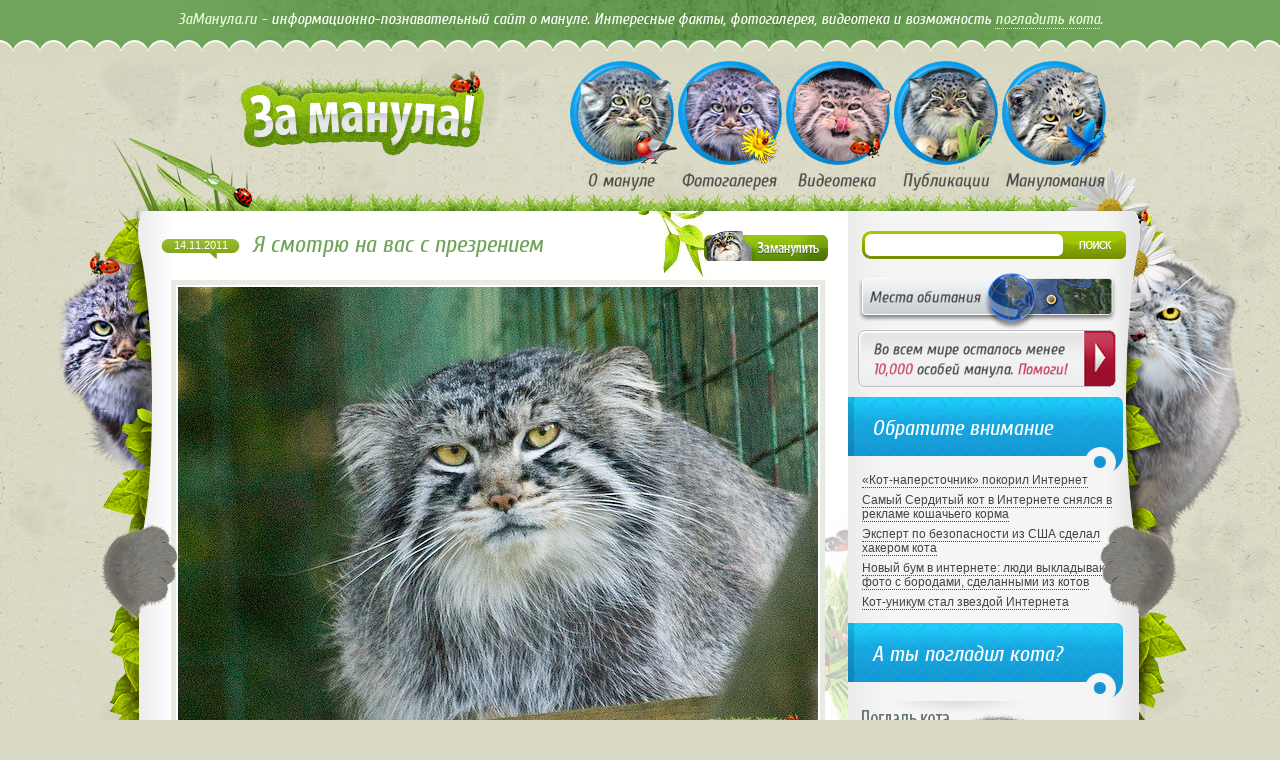

--- FILE ---
content_type: text/html; charset=UTF-8
request_url: http://zamanula.ru/ya-smotryu-na-vas-s-prezreniem/
body_size: 4252
content:
<!DOCTYPE html PUBLIC "-//W3C//DTD XHTML 1.0 Transitional//EN" "http://www.w3.org/TR/xhtml1/DTD/xhtml1-transitional.dtd">
<html xmlns="http://www.w3.org/1999/xhtml">
<head>
<meta http-equiv="Content-Type" content="text/html; charset=utf-8" />

<link rel="Shortcut Icon" href="http://zamanula.ru/favicon.ico" type="image/x-icon" />
<link href="http://zamanula.ru/style.css" rel="stylesheet" type="text/css" />
<link href='http://fonts.googleapis.com/css?family=Cuprum:400,400italic&subset=cyrillic' rel='stylesheet' type='text/css'>
<script type="text/javascript" src="http://zamanula.ru/js/jquery.min.js"></script>
<script type="text/javascript" src="http://zamanula.ru/js/manulslide.js"></script>
<script type="text/javascript" src="http://zamanula.ru/js/zamanulit.js"></script>
<script type="text/javascript">
jQuery(document).ready(function() {
	$("ul.manulcarus").simplecarousel({
		next: $('.next'),
		prev: $('.prev')
	});
});
</script>
	
<link rel="canonical" href="http://zamanula.ru/ya-smotryu-na-vas-s-prezreniem/" />

<title>Я смотрю на вас с презрением</title>
<meta name="description" content="." />
</head>

<body>

<div id="fon1">
	<div id="toptrav">
		<p><span>ЗаМанула.ru</span> - информационно-познавательный сайт о мануле. Интересные факты, фотогалерея, видеотека и возможность <a href="http://zamanula.ru/manul/">погладить кота</a>.</p>
	</div>
</div>

<div id="headbg">
	<div id="headvn">
		<a href="http://zamanula.ru/"><div id="logo"></div></a>
		<div id="menu">
			<a href="http://zamanula.ru/omanule/"><div id="menu1"></div></a>
			<a href="http://zamanula.ru/foto/"><div id="menu2"></div></a>
			<a href="http://zamanula.ru/video/"><div id="menu3"></div></a>
			<a href="http://zamanula.ru/info/"><div id="menu4"></div></a>
			<a href="http://zamanula.ru/mania/"><div id="menu5"></div></a>
		</div>
	</div>
</div>



<div id="mbg">
	<div id="fbg">
		<div id="main">
<div class="rhand"></div>
<div class="lhand"></div>			<div id="content">
			
				<div id="postik">
				<div id="posthead">
					<div id="date">14.11.2011</div>
					<div id="phead2"><h1>Я смотрю на вас с презрением</h1></div>
					<!--noindex--><div id="zamanulit"><div class="popup-anch popup-anch-style"><a href="#"><img src="http://zamanula.ru/i/zamanulit.png" /></a></div></div><!--/noindex-->
				</div>
				<div id="postbody">
					<p><div id="manfoto"><a href="http://zamanula.ru/gal/332.jpg" target="_blank"><img data-src="http://zamanula.ru/gal/332.jpg" data-lazy-type="image" width="640" height="auto" alt="Я смотрю на вас с презрением" title="Я смотрю на вас с презрением" class="lazyload contimg" /></a></p>
<div class="popup-anch popup-anch-style"><a href="#"></p>
<div id="manfot"></div>
<p></a></div>
</div>
					
										<!--noindex--><p><img src="http://zamanula.ru/i/minmanul.png" align="left" style="margin-right:8px;margin-top:-30px;position:relative;margin-left:-10px;" />Чтобы просмотреть фотографию в полном размере и в лучшем качестве - нажмите на нее.</p><!--/noindex-->
									</div>
				</div>

<div style="margin-bottom:10px;">
</div>


							</div>
<div id="sidebar">

				<div id="search">
					<div id="searchbg"><input type="text" value="" name="s" id="s" /></div>
					<div id="searchbtn"><input type="submit" id="searchsubmit" value="" /></div>
				</div>


								<div id="mestobit">
				<a href="http://zamanula.ru/obitanie/"><img src="http://zamanula.ru/i/mestobit.png" width="259" height="57" alt="Места обитания манула" /></a>
				</div>
				<div id="pomogalka">
				<a href="http://zamanula.ru/help/"><div id="pomogi"></div></a>
				</div>
				<div id="newpub">
					<div id="sidecat"><p>Обратите внимание</p></div>
					<ul>
												<li style="clear:both;"><div id="ptext"><p><a href="http://zamanula.ru/kot-naperstochnik-pokoril-internet/">«Кот-наперсточник» покорил Интернет</a></p></div></li>
												<li style="clear:both;"><div id="ptext"><p><a href="http://zamanula.ru/samyiy-serdityiy-kot-v-internete-snyalsya-v-reklame-koshachego-korma/">Самый Сердитый кот в Интернете снялся в рекламе кошачьего корма</a></p></div></li>
												<li style="clear:both;"><div id="ptext"><p><a href="http://zamanula.ru/ekspert-po-bezopasnosti-iz-ssha-sdelal-hakerom-kota/">Эксперт по безопасности из США сделал хакером кота</a></p></div></li>
												<li style="clear:both;"><div id="ptext"><p><a href="http://zamanula.ru/novyiy-bum-v-internete-lyudi-vyikladyivayut-foto-s-borodami-sdelannyimi-iz-kotov/">Новый бум в интернете: люди выкладывают фото с бородами, сделанными из котов</a></p></div></li>
												<li style="clear:both;"><div id="ptext"><p><a href="http://zamanula.ru/kot-unikum-stal-zvezdoy-interneta/">Кот-уникум стал звездой Интернета</a></p></div></li>
											</ul>
				</div>
				

				<div id="golos">
					<div id="sidecat"><p>А ты погладил кота?</p></div>
					<div id="golostel">
						<div id="poglad"><a href="http://zamanula.ru/manul/"><img src="http://zamanula.ru/i/pogladkota.png" alt="Погладь кота прямо сейчас" /></a></div>
					</div>	
				</div>


				<div id="newpub">
					<div id="sidecat"><p>Новинки нашей видеотеки</p></div>
					<div id="vidteka">
					<p><a href="http://zamanula.ru/manul-rychit-i-shipit/">Манул рычит и шипит</a></p>
					<iframe width="240" height="180" src="http://www.youtube.com/embed/RIWnQlESHkg" frameborder="0" allowfullscreen></iframe>
					<p><a href="http://zamanula.ru/video/">Посмотреть все видео</a> &raquo;</p>
					</div>
				</div>

<div id="sidemaw">
<a href="http://zamanula.ru/manul-walls/"><div id="walside"></div></a>
</div>

				<!--noindex-->
				<div id="manulvk"><img src="http://zamanula.ru/i/manulvk.png" alt="Сообщество любителей манула ВКонтакте" /></div>
				<!--/noindex-->



				<div id="setbd">
					<p><a href="http://zamanula.ru/kot-rybolov/">Кот-рыболов</a> | <a href="http://zamanula.ru/friends/">Друзья</a> | <a href="http://zamanula.ru/contacts/">Контакты</a> | <a href="http://zamanula.ru/sitemap.xml"><img src="http://zamanula.ru/i/sitemap.png" width="16" height="11" alt="Карта сайта XML" /></a></p>
				</div>

<div id="pinu"><p><a href="http://zamanula.ru/okolomanula/">Новости наших партнеров</a></p></div>



			</div>		</div>
	</div>
	<!--footer-->
	<div id="footbg">
		<div id="prefoot">
			<div id="footcont">
				<div id="ungal2"></div>
				<div id="galerka">
					<div id="arleft" class="prev"><img src="http://zamanula.ru/i/arleft.png" /></div>
					<div id="galcont">
					<ul class="manulcarus">
						<li><div id="galerx"><a href="http://zamanula.ru/a-gde-naxoditsya-eta-vasha-sheya/"><div id="galimg"><img src="http://zamanula.ru/i/gal1.jpg" /></div><div id="galwat"></div></a></div></li>
						<li><div id="galerx"><a href="http://zamanula.ru/a-chto-takoe-rascheska-ona-ne-kusaetsya/"><div id="galimg"><img src="http://zamanula.ru/i/gal2.jpg" /></div><div id="galwat"></div></a></div></li>
						<li><div id="galerx"><a href="http://zamanula.ru/pochemu-smeyotes-ne-bil-menya-nikakoj-takoj-tok/"><div id="galimg"><img src="http://zamanula.ru/i/gal3.jpg" /></div><div id="galwat"></div></a></div></li>
						<li><div id="galerx"><a href="http://zamanula.ru/sejchas-otdoxnu-chut-chut-i-opyat-po-delam-pobegu/"><div id="galimg"><img src="http://zamanula.ru/i/gal4.jpg" /></div><div id="galwat"></div></a></div></li>
						<li><div id="galerx"><a href="http://zamanula.ru/a-my-pravda-na-smetannuyu-fabriku-poedem/"><div id="galimg"><img src="http://zamanula.ru/i/gal5.jpg" /></div><div id="galwat"></div></a></div></li>
						<li><div id="galerx"><a href="http://zamanula.ru/na-kakoj-eto-eshhe-vorotnik-ya-prigozhus/"><div id="galimg"><img src="http://zamanula.ru/i/gal6.jpg" /></div><div id="galwat"></div></a></div></li>
						<li><div id="galerx"><a href="http://zamanula.ru/a-nu-dunte-na-menya-ya-tozhe-xochu-kak-oduvanchik-poletat/"><div id="galimg"><img src="http://zamanula.ru/i/gal7.jpg" /></div><div id="galwat"></div></a></div></li>
						<li><div id="galerx"><a href="http://zamanula.ru/ty-pravda-menya-pogladish/"><div id="galimg"><img src="http://zamanula.ru/i/gal8.jpg" /></div><div id="galwat"></div></a></div></li>
						<li><div id="galerx"><a href="http://zamanula.ru/i-dnem-i-nochyu-kot-uchenyj-vse-xodit-po-cepi-krugom/"><div id="galimg"><img src="http://zamanula.ru/i/gal9.jpg" /></div><div id="galwat"></div></a></div></li>
						<li><div id="galerx"><a href="http://zamanula.ru/vy-uvereny-chto-kopat-nuzhno-zdes/"><div id="galimg"><img src="http://zamanula.ru/i/gal10.jpg" /></div><div id="galwat"></div></a></div></li>
						<li><div id="galerx"><a href="http://zamanula.ru/i-kogo-eto-tam-na-etot-raz-prineslo-v-nashi-kraya/"><div id="galimg"><img src="http://zamanula.ru/i/gal11.jpg" /></div><div id="galwat"></div></a></div></li>
						<li><div id="galerx"><a href="http://zamanula.ru/kak-ya-vas-vsex-nenavizhu/"><div id="galimg"><img src="http://zamanula.ru/i/gal12.jpg" /></div><div id="galwat"></div></a></div></li>
					</ul>
					</div>
					<div id="arright" class="next"><img src="http://zamanula.ru/i/arright.png" /></div>
				</div>
				<div id="ungal"></div>

<div id="pogal">

</div>
				
			</div>

			<!--noindex-->
			<div id="footside">
				<div id="talisman">
					<div id="ustanovi"></div>
					<p>Размести этого манула на своем сайте и он всегда будет приносить тебе удачу! :)</p>
					<div id="samtal">
						<div id="talmanul"><img src="http://zamanula.ru/i/talisman.png" alt="Манул-талисман" /></div>
						<div id="taltext"><textarea><a href="http://zamanula.ru/" target="_blank"><img src="http://zamanula.ru/i/talisman.png" width="58" height="58" alt="Манул-талисман" /></a></textarea></div>
<p style="margin:0;padding:0;float:right;"><a href="http://zamanula.ru/mirovye-novosti/" style="color:#b4b4b4;text-decoration:none;">Мировые новости</a></p>
					</div>
				</div>
			</div>
			<!--/noindex-->
		</div>
		<div id="footmenu">
			<div id="fmenu">
			<ul>
				<li><a href="http://zamanula.ru/">Главная</a></li>
				<li><a href="http://zamanula.ru/omanule/">О мануле</a></li>
				<li><a href="http://zamanula.ru/foto/">Фото</a></li>
				<li><a href="http://zamanula.ru/video/">Видео</a></li>
				<li><a href="http://zamanula.ru/info/">Статьи</a></li>
				<li><a href="http://zamanula.ru/mania/">Мануломания</a></li>
			</ul>	
			</div>
		</div>
	</div>
	<!--/footer-->
</div>

<!--noindex-->
<div class="popup-body popup-body-style"></div>
<div class="popup popup-style">
<a href="#" class="popup-close popup-close-style" title="Закрыть"></a>
<div id="mansoc">
	<div id="socbut"><img src="http://zamanula.ru/i/vk.png" style="cursor:pointer;" onclick="window.open('http://vk.com/share.php?url=http://zamanula.ru/ya-smotryu-na-vas-s-prezreniem/&title=Я смотрю на вас с презрением&description=ЗаМанула.Ru','gener','width=500,height=290,top='+((screen.height-290)/2)+',left='+((screen.width-500)/2)+',toolbar=no,location=no,directories=no,status=no,menubar=no,scrollbars=no,resizable=no')" /></div>
	<div id="socbut"><img src="http://zamanula.ru/i/twitter.png" style="cursor:pointer;" onclick="window.open('http://twitter.com/home?status=Я смотрю на вас с презрением - http://zamanula.ru/ya-smotryu-na-vas-s-prezreniem/','gener','width=500,height=260,top='+((screen.height-260)/2)+',left='+((screen.width-500)/2)+',toolbar=no,location=no,directories=no,status=no,menubar=no,scrollbars=no,resizable=no')" /></div>
	<div id="socbut"><img src="http://zamanula.ru/i/facebook.png" style="cursor:pointer;" onclick="window.open('http://www.facebook.com/sharer.php?u=http://zamanula.ru/ya-smotryu-na-vas-s-prezreniem/','gener','width=500,height=270,top='+((screen.height-270)/2)+',left='+((screen.width-500)/2)+',toolbar=no,location=no,directories=no,status=no,menubar=no,scrollbars=no,resizable=no')" /></div>
	<div id="socbut"><img src="http://zamanula.ru/i/gplus.png" style="cursor:pointer;" onclick="window.open('http://plus.google.com/share?url=http://zamanula.ru/ya-smotryu-na-vas-s-prezreniem/','gener','width=500,height=280,top='+((screen.height-280)/2)+',left='+((screen.width-500)/2)+',toolbar=no,location=no,directories=no,status=no,menubar=no,scrollbars=no,resizable=no')" /></div>
	<div id="socbut"><img src="http://zamanula.ru/i/od.png" style="cursor:pointer;" onclick="window.open('http://www.odnoklassniki.ru/dk?st.cmd=addShare&st.s=0&st._surl==http://zamanula.ru/ya-smotryu-na-vas-s-prezreniem/','gener','width=580,height=420,top='+((screen.height-420)/2)+',left='+((screen.width-580)/2)+',toolbar=no,location=no,directories=no,status=no,menubar=no,scrollbars=no,resizable=no')" /></div>
</div>
<div id="socclose">&raquo; <span class="popup-close">закрыть</span> &laquo;</div>
</div>

<!--/noindex-->

    <script>
    document.addEventListener("DOMContentLoaded", function() {
      var lazyImages = [].slice.call(document.querySelectorAll("img.lazyload"));
      if ("IntersectionObserver" in window) {
        var lazyImageObserver = new IntersectionObserver(function(entries, observer) {
          entries.forEach(function(entry) {
            if (entry.isIntersecting) {
              var lazyImage = entry.target;
              lazyImage.src = lazyImage.dataset.src;
              lazyImageObserver.unobserve(lazyImage);
            }
          });
        });
        lazyImages.forEach(function(lazyImage) {
          lazyImageObserver.observe(lazyImage);
        });
      } else {
        // Фоллбек на обычную загрузку изображений, если Intersection Observer не поддерживается.
        lazyImages.forEach(function(lazyImage) {
          lazyImage.src = lazyImage.dataset.src;
        });
      }
    });
    </script>
    </body>

</html>

--- FILE ---
content_type: text/css
request_url: http://zamanula.ru/style.css
body_size: 5042
content:
body{margin:0;padding:0;color:#444;font-size:12px;font-family:Arial;background:#dbdac5 url('http://zamanula.ru/i/bg.png');background-attachment:fixed;}
img{border:0;}
#fon1{background-image:url('http://zamanula.ru/i/topbg.png');background-repeat:repeat-x;height:71px;}
#toptrav{background-image:url('http://zamanula.ru/i/toptrav.png');background-repeat:repeat-x;height:40px;width:950px;margin:0 auto;overflow:hidden;}
#toptrav p{margin:0;padding:0;text-align:center;font-family:Cuprum;font-style:italic;font-weight:normal;color:#fff;font-size:16px;margin-top:10px;}
#toptrav span{color:#e6ffdb;}
#toptrav a{color:#e6ffdb;text-decoration:none;border-bottom:1px dotted #e6ffdb;}
#toptrav a:visited{color:#e6ffdb;text-decoration:none;border-bottom:1px dotted #e6ffdb;}
#toptrav a:hover{color:#fff;text-decoration:none;border-bottom:0px solid #e6ffdb;}
#headbg{background-image:url('http://zamanula.ru/i/headbg.png');background-repeat:no-repeat;background-position:bottom;height:140px;margin:0 auto;}
#headvn{width:980px;margin:0 auto;}
#logo{background:url('http://zamanula.ru/i/zamanula.png') 0 0;width:245px;height:85px;margin-top:0px;margin-left:90px;float:left;}
#logo:hover{background:url('http://zamanula.ru/i/zamanula.png')0 85px;width:245px;height:85px;}
#menu{float:right;width:560px;height:100px;margin-top:-10px;}

#menu1{float:left;background:url('http://zamanula.ru/i/omanulex.png') 0 0;height:130px;width:107px;}
#menu1:hover{background:url('http://zamanula.ru/i/omanulex.png') 0 130px;}

#menu2{float:left;background:url('http://zamanula.ru/i/fotogalx.png') 0 0;height:130px;width:107px;margin-left:1px;}
#menu2:hover{background:url('http://zamanula.ru/i/fotogalx.png') 0 130px;}

#menu3{float:left;background:url('http://zamanula.ru/i/videotekax.png') 0 0;height:130px;width:107px;margin-left:1px;}
#menu3:hover{background:url('http://zamanula.ru/i/videotekax.png') 0 130px;}

#menu4{float:left;background:url('http://zamanula.ru/i/publicx.png') 0 0;height:130px;width:107px;margin-left:1px;}
#menu4:hover{background:url('http://zamanula.ru/i/publicx.png') 0 130px;}

#menu5{float:left;background:url('http://zamanula.ru/i/maniax.png') 0 0;height:130px;width:107px;margin-left:1px;}
#menu5:hover{background:url('http://zamanula.ru/i/maniax.png') 0 130px;}

#mbg{background-image:url('http://zamanula.ru/i/mbg.png');background-position:top;margin:0 auto;background-repeat:repeat-y;}
#fbg{background-image:url('http://zamanula.ru/i/fbg.png');background-position:top;margin:0 auto;background-repeat:no-repeat;height:556px;clear:both;}
#footbg{background-image:url('http://zamanula.ru/i/footbg.png');background-position:bottom;margin:0 auto;background-repeat:no-repeat;height:250px;overflow:hidden;clear:both;}

#footmenu{width:600px;margin:0 auto;margin-top:33px;color:#fff;}
#premenu{float:left;width:188px;}
#fmenu{float:right;font-family:Cuprum;font-size:18px;}
#fmenu ul {list-style-type:none;margin:0;padding:0;}
#fmenu ul li {display:inline;margin-right:3px;margin-left:3px;}
#fmenu ul li a{color:#fff;text-decoration:none;}
#fmenu ul li a:visited{color:#fff;text-decoration:none;}
#fmenu ul li a:hover{color:#000;}

#main{margin:0 auto;width:974px;}
#content{background-image:url('http://zamanula.ru/i/zelen.png');background-repeat:no-repeat;background-position:top right;width:687px;float:left;padding-top:20px;margin-left:8px;}
#sidebar{float:left;width:275px;margin-top:20px;}

#posthead{float:left;clear:both;overflow:hidden;}
#date{background-image:url('http://zamanula.ru/i/date.png');background-repeat:no-repeat;width:79px;height:20px;color:#fff;font-family:arial;font-size:11px;text-align:center;float:left;margin-top:8px;}
#phead{float:left;margin-left:12px;width:575px;margin-right:8px;}
#phead h2{font-family:Cuprum;font-style:italic;color:#70a45a;font-size:24px;font-weight:normal;margin:0;padding:0;padding-bottom:10px;overflow:hidden;}
#phead h1{font-family:Cuprum;font-style:italic;color:#70a45a;font-size:24px;font-weight:normal;margin:0;padding:0;padding-bottom:10px;overflow:hidden;}
#phead2{float:left;margin-left:12px;width:444px;margin-right:8px;}
#phead2 h2{font-family:Cuprum;font-style:italic;color:#70a45a;font-size:24px;font-weight:normal;margin:0;padding:0;padding-bottom:10px;overflow:hidden;}
#phead2 h1{font-family:Cuprum;font-style:italic;color:#70a45a;font-size:24px;font-weight:normal;margin:0;padding:0;padding-bottom:10px;overflow:hidden;}
#postbody h2{float:left;width:650px;margin-left:12px;font-family:Cuprum;font-style:italic;color:#70a45a;font-size:24px;font-weight:normal;margin:0;padding:0;padding-bottom:10px;overflow:hidden;}
#postbody h1{float:left;width:650px;margin-left:12px;font-family:Cuprum;font-style:italic;color:#70a45a;font-size:24px;font-weight:normal;margin:0;padding:0;padding-bottom:10px;overflow:hidden;}
#phead a{text-decoration:none;color:#70a45a;}
#phead a:visited{text-decoration:none;color:#618652;}
#phead a:hover{text-decoration:none;color:#1273a7;border-bottom:1px dotted #1273a7;}
#coms{float:left;background-image:url('http://zamanula.ru/i/coms.png');background-repeat:no-repeat;width:66px;height:30px;color:#70a45a;}
#coms a{color:#70a45a;text-decoration:none;}
#coms a:visited{color:#70a45a;text-decoration:none;}
#coms a:hover{color:#000;text-decoration:none;border-bottom:1px dotted #000;}
#coms p{margin:0;padding:0;margin-left:30px;margin-top:8px;}

#zamanulit{float:left;width:124px;height:30px;opacity:1.0; -moz-opacity:1.0; filter:alpha(opacity=100);}
#zamanulit:hover{opacity:0.8; -moz-opacity:0.8; filter:alpha(opacity=80);}

#postbody{text-align:justify;color:#444;margin-left:10px;margin-right:20px;clear:both;overflow:hidden;font-size:14px;line-height:20px;}
#postbody p{margin:0;padding:0;margin-bottom:12px;}



#postimgr{width:250px;height:190px;float:right;margin-left:12px;position:parent;}
#postimgr img{width:250px;height:190px;}
#afimg{background-image:url('http://zamanula.ru/i/afimg.png');background-repeat:no-repeat;width:250px;height:190px;margin-top:-202px;position:relative;}
#afimg2{background-image:url('http://zamanula.ru/i/afimg.png');background-repeat:no-repeat;width:250px;height:190px;margin-top:-190px;position:relative;}

#postimgl{width:250px;height:190px;float:left;margin-right:12px;position:parent;}
#postimgl img{width:250px;height:190px;}
#postik{clear:both;margin-bottom:10px;overflow:hidden;}

#search{width:264px;height:28px;margin-left:14px;}
#searchbg{background-image:url('http://zamanula.ru/i/searchbg.png');background-repeat:no-repeat;width:204px;height:28px;float:left;}
#searchbg input{margin-left:8px;height:16px;margin-top:5px;width:188px;border:0;color:#628a09;font-size:11px;}
#searchbtn{width:60px;height:28px;float:left;}
#searchsubmit{background-image:url('http://zamanula.ru/i/searchbtn.png');background-repeat:no-repeat;width:60px;height:28px;border:0;opacity:1.0; -moz-opacity:1.0; filter:alpha(opacity=100);}
#searchsubmit:hover{opacity:0.8; -moz-opacity:0.8; filter:alpha(opacity=80);cursor:pointer;}

#sledznat{background-image:url('http://zamanula.ru/i/sledznat.png');background-repeat:no-repeat;width:252px;height:246px;margin-top:15px;overflow:hidden;clear:both;}
#sledznat p{margin:0;padding:0;margin-bottom:12px;color:#fff;}
#sledtext{margin-top:57px;overflow:hidden;margin-left:20px;}

#newpub{margin-top:8px;clear:both;overflow:hidden;}
#newpub ul{list-style-type:none;margin:0;padding:0;}
#sidecat{background-image:url('http://zamanula.ru/i/sidecat.png');background-repeat:no-repeat;width:275px;height:74px;margin-top:10px;overflow:hidden;}
#sidecat p{margin:0;padding:0;font-family:cuprum;font-style:italic;font-weight:normal;color:#fff;margin-left:24px;margin-top:18px;font-size:22px;}

#publicat{margin-top:8px;overflow:hidden;}
#pdate{float:left;width:41px;height:21px;background-color:#cee4ee;color:#444;text-align:center;margin-left:18px;overflow:hidden;}
#pdate p{margin:0;padding:0;margin-top:3px;}
#ptext{float:left;margin-left:14px;width:256px;}
#ptext p{margin:0;padding:0;margin-top:2px;margin-bottom:4px;}
#ptext a{color:#444;text-decoration:none;border-bottom:1px dotted #444;}
#ptext a:visited{color:#444;text-decoration:none;border-bottom:1px dotted #444;}
#ptext a:hover{color:#0e6d92;text-decoration:none;border-bottom:0px dotted #444;}

#test{width:258px;height:35px;margin-left:14px;margin-top:14px;opacity:1.0; -moz-opacity:1.0; filter:alpha(opacity=100);}
#test:hover{opacity:0.8; -moz-opacity:0.8; filter:alpha(opacity=80);}

#poglad{width:258px;height:152px;margin-left:14px;margin-top:4px;opacity:1.0; -moz-opacity:1.0; filter:alpha(opacity=100);}
#poglad:hover{opacity:0.8; -moz-opacity:0.8; filter:alpha(opacity=80);}

#golos{}
#golostel ul{list-style-type:none;margin:0;padding:0;margin-left:9px;margin-top:5px;}
#golostel ul li{margin:0;padding:0;margin-bottom:2px;}

#progolos {background-image:url('http://zamanula.ru/i/progolos.png');background-repeat:no-repeat;width:257px;height:35px;border:0;margin-left:18px;margin-top:8px;opacity:1.0; -moz-opacity:1.0; filter:alpha(opacity=100);}
#progolos:hover{opacity:0.8; -moz-opacity:0.8; filter:alpha(opacity=80);cursor:pointer;}

#manulvk{width:257px;height:66px;opacity:1.0; -moz-opacity:1.0; filter:alpha(opacity=100);margin-top:15px;margin-left:18px;clear:both;}
#manulvk:hover{opacity:0.8; -moz-opacity:0.8; filter:alpha(opacity=80);cursor:pointer;}
#mvk{margin-top:8px;margin-left:60px;}
#mfb{margin-top:8px;margin-left:90px;}

#talisman{margin-top:14px;clear:both;margin-bottom:90px;}
#ustanovi{background-image:url('http://zamanula.ru/i/ustanovi.png');background-repeat:no-repeat;width:257px;height:34px;margin-left:18px;}
#talisman p{margin:0;padding:0;margin-left:28px;margin-top:10px;}

#samtal{margin-top:10px;}
#talmanul{float:left;width:58px;height:58px;margin-left:20px;}
#taltext{float:left;margin-left:8px;}
#taltext textarea{font-size:10px;width:183px;height:54px;background-color:#f9f9f9;border:1px dotted #cecece;max-width:183px;max-height:54px;overflow:hidden;}

#buts{margin-top:20px;margin-left:40px;}

#prefoot{margin:0 auto;height:160px;width:974px;}
#footcont{float:left;width:687px;margin-left:8px;}
#footside{float:left;width:275px;}

#counter{margin-left:64px;opacity:0.4; -moz-opacity:0.4; filter:alpha(opacity=40);}
#counter:hover{opacity:1.0; -moz-opacity:1.0; filter:alpha(opacity=100);}

#setbd{background-color:#ededed;margin-left:14px;width:257px;height:30px;border:1px dotted #d8d8d8;text-align:center;color:#898989;margin-top:9px;}
#setbd p{margin:0;padding;0;margin-top:6px;}
#setbd a{color:#898989;text-decoration:none;border-bottom:1px dotted #898989;}
#setbd a:visited{color:#898989;text-decoration:none;border-bottom:1px dotted #898989;}
#setbd a:hover{color:#000;text-decoration:none;border-bottom:0px dotted #000;}

#setbd2{background-color:#ededed;margin-left:14px;width:237px;height:120px;border:1px dotted #d8d8d8;color:#898989;margin-top:9px;padding:10px;}
#setbd2 a{color:#898989;text-decoration:none;border-bottom:1px dotted #898989;}
#setbd2 a:visited{color:#898989;text-decoration:none;border-bottom:1px dotted #898989;}
#setbd2 a:hover{color:#000;text-decoration:none;border-bottom:0px dotted #000;}

#galerka{background-image:url('http://zamanula.ru/i/galerka.png');background-repeat:repeat-x;width:708px;height:129px;margin-bottom:4px;margin-left:-21px;overflow:hidden;margin-top:4px;}
#arleft{float:left;width:25px;margin-left:34px;margin-top:42px;opacity:0.5; -moz-opacity:0.5; filter:alpha(opacity=50);margin-right:20px;cursor:pointer;}
#arleft:hover{opacity:0.8; -moz-opacity:0.8; filter:alpha(opacity=80);}
#arright{float:left;width:25px;margin-left:9px;margin-top:42px;opacity:0.5; -moz-opacity:0.5; filter:alpha(opacity=50);cursor:pointer;}
#arright:hover{opacity:0.8; -moz-opacity:0.8; filter:alpha(opacity=80);}
#galcont{float:left;margin-left:9px;width:568px;}
#galcont ul{list-style-type:none;margin:0;padding;0;}
#galcont ul li{display:inline;margin:0;padding;0;}

#galimg img{width:120px;height:90px;border:4px solid #fff;margin-top:16px;opacity:1.0; -moz-opacity:1.0; filter:alpha(opacity=100);}
#galerx{margin-left:7px;margin-right:7px;float:left;display:inline;position:parent;}
#galwat{background-image:url('http://zamanula.ru/i/galram.png');background-repeat:no-repeat;width:128px;height:98px;margin-top:-98px;position:relative;}
#galwat:hover{opacity:0.3; -moz-opacity:0.3; filter:alpha(opacity=30);}

.manulcarus {margin:0;padding:0;float:left;}

#ungal{background-image:url('http://zamanula.ru/i/ungal.png');background-repeat:no-repeat;width:540px;height:5px;margin-top:0px;margin:0 auto;margin-bottom:14px;}
#ungal2{background-image:url('http://zamanula.ru/i/ungal2.png');background-repeat:no-repeat;width:540px;height:5px;margin:0 auto;}

.lhand, .rhand{
margin-top:300px; height:120px; width:100px; float:right; position:fixed; margin-left:933px; background:transparent url('http://zamanula.ru/i/rhand.png') no-repeat center;
filter: progid:DXImageTransform.Microsoft.AlphaImageLoader(src='http://zamanula.ru/i/rhand.png', sizingMethod='scale');z-index:9999;
}

.lhand{
background:transparent url('http://zamanula.ru/i/lhand.png') no-repeat center;
filter: progid:DXImageTransform.Microsoft.AlphaImageLoader(src='http://zamanula.ru/i/lhand.png', sizingMethod='scale');margin-left:-62px;margin-top:300px;z-index:9999;
}

#comform{margin-bottom:20px;}
#comments{background-image:url('http://zamanula.ru/i/comform.png');background-repeat:no-repeat;width:709px;height:126px;margin-left:-21px;overflow:hidden;}
#comtop{margin-top:31px;margin-left:26px;}
#comname{float:left;}
#comname input{border:0;width:142px;height:15px;background-image:url('http://zamanula.ru/i/inbg.png');background-repeat:repeat-x;color:#628a09;font-size:11px;}
#commail{float:left;margin-left:23px;}
#commail input{border:0;width:142px;height:15px;background-image:url('http://zamanula.ru/i/inbg.png');background-repeat:repeat-x;color:#628a09;font-size:11px;}

#commid{margin-top:62px;margin-left:26px;}
#comtext{float:left;}
#comtext textarea{width:563px;height:44px;border:0;background-image:url('http://zamanula.ru/i/comtxt.png');background-repeat:repeat-x;max-width:563px;max-height:44px;font-size:11px;color:#444;}
#combtn{float:left;width:98px;height:48px;}
#combutn{background-image:url('http://zamanula.ru/i/combut.png');background-repeat:no-repeat;width:98px;height:48px;border:0;opacity:1.0; -moz-opacity:1.0; filter:alpha(opacity=100);}
#combutn:hover{opacity:0.8; -moz-opacity:0.8; filter:alpha(opacity=80);cursor:pointer;}

#samcom{}
#samcom h3{font-family:Cuprum;font-style:italic;color:#70a45a;font-size:18px;font-weight:normal;margin:0;padding:0;padding-bottom:10px;overflow:hidden;}
#cmntbg{background-color:#fff;border-left:3px solid #5e8b0b;overflow:hidden;}
#cmnttop{margin-left:10px;clear:both;margin-bottom:8px;overflow:hidden;padding-top:6px;}
#comauthor{float:left;}
#comauthor p{margin:0;padding:0;font-weight:bold;color:#6a9a0b;}
#comdate{float:left;}
#comdate p{margin:0;padding:0;font-size:11px;color:#cecece;margin-top:1px;}
#commsg{clear:both;margin-left:10px;}
#commsg p{margin:0;padding:0;padding-bottom:10px;}
#commsg span{font-style:italic;color:#5e8c0b;}

#comshad{background-image:url('http://zamanula.ru/i/comshad.png');background-repeat:no-repeat;width:502px;height:16px;}

#mansoc{margin-top:88px;margin-left:153px;clear:both;height:32px;}
#socbut{float:left;margin-right:8px;}
#socbut img{width:32px;height:32px;opacity:1.0; -moz-opacity:1.0; filter:alpha(opacity=100);}
#socbut img:hover{opacity:0.7; -moz-opacity:0.7; filter:alpha(opacity=70);}

#socclose{clear:both;margin-left:214px;margin-top:10px;font-size:12px;color:#444;font-family:arial;}
#socclose span{text-decoration:none;border-bottom:1px dotted #444;color:#444;}
#socclose span:visited{text-decoration:none;border-bottom:1px dotted #444;color:#444;}
#socclose span:hover{text-decoration:none;border-bottom:0px dotted #444;color:#3c8603;cursor:pointer;}

.popup-style {display: none;position: fixed;top: 40%;left: 50%;background-image:url('http://zamanula.ru/i/socbg.png');background-repeat:no-repeat;width: 379px;min-height: 179px;z-index: 3;border: 0px solid gray;box-shadow: 3px 3px 30px #203e08;-o-box-shadow: 3px 3px 30px #203e08;-ms-box-shadow: 3px 3px 30px #203e08;-moz-box-shadow: 3px 3px 30px #203e08;-khtml-box-shadow: 3px 3px 30px #203e08;-webkit-box-shadow: 3px 3px 30px #203e08;}
.popup-close-style {float: right;width: 15px;height: 15px;margin: 5px 5px 0 0;background: url('http://zamanula.ru/i/close.png');}
.popup-body-style {display: none;left: 0;top: 0;position: fixed;z-index: 2;width: 100%;height: 100%;background: gray;opacity: 0.7;-o-opacity: 0.7;-ms-opacity: 0.7;-moz-opacity: 0.7;-khtml-opacity: 0.7;-webkit-opacity: 0.7;}

#pnavi{background-image:url('http://zamanula.ru/i/pnavi.png');background-repeat:no-repeat;background-position:top;margin:0 auto;height:60px;overflow:hidden;text-align:center;}
.wp-pagenavi{margin-top:10px;}
.wp-pagenavi a{color:#168900;text-decoration:none;}
.wp-pagenavi a:visited{color:#168900;text-decoration:none;}
.wp-pagenavi a:hover{color:#444444;text-decoration:none;}

#postbody .alignleft{float:left;margin-right:10px;}
#postbody .alignright{float:right;margin-left:10px;}
#postbody a{color:#168900;text-decoration:none;border-bottom:1px dotted #168900;}
#postbody a:visited{color:#168900;text-decoration:none;border-bottom:1px dotted #168900;}
#postbody a:hover{color:#1e79ab;text-decoration:none;border-bottom:0px dotted #168900;}
#postbody iframe{border:5px solid #168900;float:left;max-width:657px;}


#manfoto{width:640px;}
#manfoto img{border:5px solid #168900;width:640px !important;margin-bottom:10px;}
#manfot{background-image:url('http://zamanula.ru/i/manfot.png');background-repeat:no-repeat;float:right;width:98px;height:34px;margin-top:-56px;margin-right:10px;position:relative;overflow:hidden;}
#manfot:hover{background-image:url('http://zamanula.ru/i/manfot2.png');background-repeat:no-repeat;float:right;width:98px;height:34px;margin-top:-56px;margin-right:10px;position:relative;}
#prosm{font-size:11px;color:#7d9910;margin:0;margin-top:10px;}

#galimg2 img{width:120px;height:90px;border:4px solid #fff;}
#galerx2{margin-left:1px;margin-right:1px;float:left;display:inline;position:parent;}
#galwat2{background-image:url('http://zamanula.ru/i/miniat.png');background-repeat:no-repeat;width:130px;height:91px;margin-top:-94px;margin-left:-1px;position:relative;opacity:0.8; -moz-opacity:0.8; filter:alpha(opacity=80);}
#galwat2:hover{background-image:url('http://zamanula.ru/i/miniat2.png');background-repeat:no-repeat;width:130px;height:91px;}

#trow{clear:both;margin:0;padding;0;}
#fgal{clear:both;margin-top:-60px;}

#prislat{float:left;width:510px;margin-left:10px;margin-top:10px;margin-bottom:30px;}
#prislatxt{float:left;width:170px;}
#prislatxt p{margin:0;padding;0;font-size:11px;margin-top:14px;}
#prislatbtn{float:right;width:317px;height:63px;margin-top:14px;}
#prislatbtn img:hover{opacity:0.8; -moz-opacity:0.8; filter:alpha(opacity=80);}

#postbody ul{list-style-type:none;list-style-image:url('http://zamanula.ru/i/miniman.png');}
#postbody ul li{margin-bottom:10px;}
#postbody ul li a{font-weight:bold;}

#catnews{clear:both;}
#catnews ul{list-style-type:none;list-style-image:url('http://zamanula.ru/i/catnews.png');}
#catnews ul li {background-color:#f7f7f7;padding-top:4px;padding-bottom:6px;padding-left:6px;border-bottom:1px dotted #f1f1f1;margin-bottom:5px;}
#catnews ul li a{font-weight:normal;font-size:11px;}
#catnews span{font-size:11px;background-color:#70a45a;color:#fff;padding:3px;float:right;width:70px;text-align:center;}

#postbody h4{font-family:Cuprum;font-style:italic;color:#70a45a;font-size:18px;font-weight:normal;margin:0;padding:0;padding-bottom:10px;}


#vidteka {padding-left:15px;}
#vidteka iframe{border:5px solid #70a45a;margin-bottom:8px;}
#vidteka p{margin:0;padding:0;margin-bottom:8px;text-align:center;}
#vidteka a {text-decoration:none;color:#168900;border-bottom:1px dotted #168900;}
#vidteka a:visited {text-decoration:none;color:#168900;border-bottom:1px dotted #168900;}
#vidteka a:hover {text-decoration:none;color:#000;border-bottom:0px dotted #168900;}



#kulirko{background-color:#ebf3df;border-right:6px solid #d2e2b6;margin-left:0px;clear:both;padding:10px;margin-top:12px;color:#1c601a;}
#kulirko img{margin-right:12px;width:24px;height:23px;}
#kulirko p{text-align:justify;margin:0;padding:0;}
#kulirko a{color:#66960c;text-decoration:none;}
#kulirko a:visited{color:#66960c;text-decoration:none;}
#kulirko a:hover{color:#97ca32;text-decoration:underline;}


#partnews{margin-bottom:30px;}
#partnewsx{margin-left:18px;width:204px;}
#partnewsx a{color:#898989;text-align:justify;text-decoration:none;border-bottom:1px dotted #898989;}
#partnewsx a:visited{color:#898989;text-align:justify;text-decoration:none;border-bottom:1px dotted #898989;}
#partnewsx a:hover{color:#168900;text-align:justify;text-decoration:none;border-bottom:0px dotted #168900;}
#partnewsx p{margin:0;padding:0;text-align:justify;color:#898989;}
#partnewsx img{margin-right:6px;width:12px;height:12px;}
#partalln{float:right;margin-right:11px;margin-top:4px;}
#partalln a{color:#898989;text-decoration:none;border-bottom:1px dotted #898989;}
#partalln a:visited{color:#898989;text-decoration:none;border-bottom:1px dotted #898989;}
#partalln a:hover{color:#168900;text-decoration:none;border-bottom:0px dotted #168900;}
.catred{height:35px;margin-left:15px;margin-bottom:0px;}
.catred p{margin:0;padding:0;color:#898989;font-family:Cuprum;font-size:18px;margin-left:22px;padding-top:7px;font-style:italic;}


#invidon{margin-left:-21px;width:708px;height:395px;}
#vidman{background-image:url('http://zamanula.ru/i/mantv.png');background-repeat:no-repeat;width:708px;height:1000px;overflow:hidden;margin-top:-297px;}
#intv{overflow:hidden;background-image:url('http://zamanula.ru/i/intv.jpg');background-repeat:no-repeat;width:460px;height:258px;overflow:hidden;margin-left:57px;margin-top:22px;}
#vidplay{width:81px;height:81px;overflow:hidden;margin-top:-867px;margin-left:247px;opacity:0.7; -moz-opacity:0.7; filter:alpha(opacity=70);}
#vidplay:hover{overflow:hidden;opacity:1.0; -moz-opacity:1.0; filter:alpha(opacity=100);}

#prevman{margin-left:2px;display:inline;position:parent;}
#vnuman{background:url('http://zamanula.ru/i/manvip.png') 0 0;width:204px;height:166px;position:relative;margin-top:-150px;}
#vnuman:hover{background:url('http://zamanula.ru/i/manvip.png')0 166px;}
#vnuman:active{background:url('http://zamanula.ru/i/manvip.png')0 332px;}
#vimanu{float:left;margin-left:10px;margin-right:10px;width:200px;}
#manvidos{clear:both;margin-bottom:10px;overflow:hidden;}
#manopis{clear:both;}
#manopis p{font-family:cuprum;font-style:italic;font-size:16px;color:#138ac0;text-align:center;margin:0;padding:0;}
#manopis p:visited{font-family:cuprum;font-style:italic;font-size:16px;color:#138ac0;}
#manopis p:hover{font-family:cuprum;font-style:italic;font-size:16px;color:#12580a;}



#naver{padding-left:10px;padding-right:10px;margin-bottom:12px;margin-top:10px;padding-bottom:12px;}

#naver a.page-numbers{color:#bcbcbc;text-decoration:none;background-color:#f3f3f3;text-shadow: 0 1px #fff;padding-left:8px;padding-right:8px;padding-top:3px;padding-bottom:3px;border-radius:3px;}
#naver a.page-numbers:hover{color:#fff;text-decoration:none;background-color:#d8290b;text-shadow: 0 0px #fff;transition:0.5s;}
#naver .current{color:#fff;background-color:#d8290b;padding-left:8px;padding-right:8px;padding-top:3px;padding-bottom:3px;border-radius:3px;}

.navlefto{float:left;background-color:#ebebeb;float:left;border-radius: 0px 3px 3px 0px;padding-left:10px;padding-bottom:2px;padding-top:2px;padding-right:10px;margin-left:-10px;}
.navrighto{float:right;background-color:#ebebeb;float:right;border-radius: 3px 0px 0px 3px;padding-left:10px;padding-bottom:2px;padding-top:2px;padding-right:10px;margin-right:-10px;}

.navlefto a{color:#999999;text-decoration:none;font-size:11px;}
.navlefto a:visited{color:#999999;text-decoration:none;font-size:11px;}
.navlefto a:hover{color:#999999;text-decoration:underline;font-size:11px;}

.navrighto a{color:#999999;text-decoration:none;font-size:11px;}
.navrighto a:visited{color:#999999;text-decoration:none;font-size:11px;}
.navrighto a:hover{color:#999999;text-decoration:underline;font-size:11px;}

#mviews{overflow:hidden;float:right;margin-top:-156px;margin-right:-4px;position:relative;background-image:url('http://zamanula.ru/i/mviews.png');background-repeat:no-repeat;width:57px;height:24px;}
#mviews p{margin:0;padding:0;color:#fff;font-family:cuprum;font-style:italic;font-size:12px;margin-top:5px;margin-left:28px;}

#prisl{background:url('http://zamanula.ru/i/prisl.png') 0 0;width:204px;height:168px;}
#prisl:hover{background:url('http://zamanula.ru/i/prisl.png') 0 336px;}
#prisl:active{background:url('http://zamanula.ru/i/prisl.png') 0 168px;}


#manfa{background-image:url('http://zamanula.ru/i/manfa.png');background-repeat:no-repeat;width:708px;height:429px;margin-left:-21px;overflow:hidden;}
#mandow{background:url('http://zamanula.ru/i/mandown.png') 0 0;width:217px;height:118px;margin-top:106px;overflow:hidden;float:right;margin-right:70px;}
#mandow:hover{background:url('http://zamanula.ru/i/mandown.png') 0 236px;}
#mandow:active{background:url('http://zamanula.ru/i/mandown.png') 0 118px;}

#mestobit{float:left;margin-left:10px;margin-top:14px;opacity:1.0; -moz-opacity:1.0; filter:alpha(opacity=100);}
#mestobit:hover{opacity:0.8; -moz-opacity:0.8; filter:alpha(opacity=80);}

#pomogalka{float:left;margin-left:10px;}
#pomogi{background:url('http://zamanula.ru/i/pomogi.png') 0 0;width:258px;height:57px;}
#pomogi:hover{background:url('http://zamanula.ru/i/pomogi.png') 0 57px;}

#twipi{background:url('http://zamanula.ru/i/twipi.png') 0 0;width:258px;height:35px;float:left;margin-left:18px;margin-top:8px;margin-bottom:8px;}
#twipi:hover{background:url('http://zamanula.ru/i/twipi.png') 0 35px;}

#twiper{float:left;margin-top:6px;margin-bottom:6px;margin-left:40px;}

#mawall{background:url('http://zamanula.ru/i/mawall.png') 0 0;width:709px;height:331px;float:left;margin-left:-22px;margin-top:16px;}
#mawabut{background:url('http://zamanula.ru/i/dowbut.png') 0 0;width:241px;height:44px;float:right;margin-right:34px;margin-top:100px;}
#mawabut:hover{background:url('http://zamanula.ru/i/dowbut.png') 0 88px;}
#mawabut:active{background:url('http://zamanula.ru/i/dowbut.png') 0 44px;}
#shwalls{margin-left:-22px;width:709px;}
.demo1 {float:left;clear:both;width:709px;height:260px;overflow:hidden;position:relative;margin-top:-100px;}
.demo1 .inside {position:absolute;top:50%;left:0;height:150px;margin-top:-75px;}
.demo1 a {display:block;position:absolute;width:150px;height:150px;overflow:hidden;-moz-border-radius:150px;-webkit-border-radius:150px;border-radius:150px;border:5px solid #fff;cursor:default;}

#walside{background:url('http://zamanula.ru/i/walside.png') 0 0;width:292px;height:126px;}
#walside:hover{background:url('http://zamanula.ru/i/walside.png') 0 126px;}
#sidemaw{margin-bottom:12px;margin-top:8px;clear:both;overflow:hidden;float:right;margin-right:-17px;}

#preex{margin-top:30px;margin-left:-21px;overflow:hidden;}
#exint{background:url('http://zamanula.ru/i/exint.png') 0 0;width:708px;height:110px;}
#exint:hover{background:url('http://zamanula.ru/i/exint.png') 0 110px;}

#pinu p{text-align:center;margin:0;padding:0;margin-top:5px;}
#pinu a{text-decoration:none;color:#898989;border-bottom:1px dotted #898989;}
#pinu a:visited{text-decoration:none;color:#898989;border-bottom:1px dotted #898989;}
#pinu a:hover{text-decoration:none;color:#898989;border-bottom:0px dotted #898989;}

#pogal{margin-top:-15px;font-size:11px;}
#pogal a{text-decoration:none;color:#068300;border-bottom:1px dotted #068300;}
#pogal a:visited{text-decoration:none;color:#068300;border-bottom:1px dotted #068300;}
#pogal a:hover{text-decoration:none;color:#898989;border-bottom:0px dotted #898989;}

#pogal2{margin-top:0px;font-size:11px;margin-bottom:6px;}
#pogal2 a{text-decoration:none;color:#068300;border-bottom:1px dotted #068300;}
#pogal2 a:visited{text-decoration:none;color:#068300;border-bottom:1px dotted #068300;}
#pogal2 a:hover{text-decoration:none;color:#898989;border-bottom:0px dotted #898989;}

#postbody img{max-width:657px;}
#postbody .contimg{width:100%;}
#postbody a img{padding:2px;background-color:#fff;border:5px solid #e8ebe2;text-decoration:none;}
#postbody a:visited img{padding:2px;background-color:#fff;border:5px solid #e8ebe2;text-decoration:none;}
#postbody a:hover img{padding:2px;background-color:#fff;border:5px solid #8bb024;text-decoration:none;}

.ziguba a{border:0;}
.ziguba img{border:0;}
.ziguba iframe{border:0;}
#postbody .ziguba iframe{border:0;}


